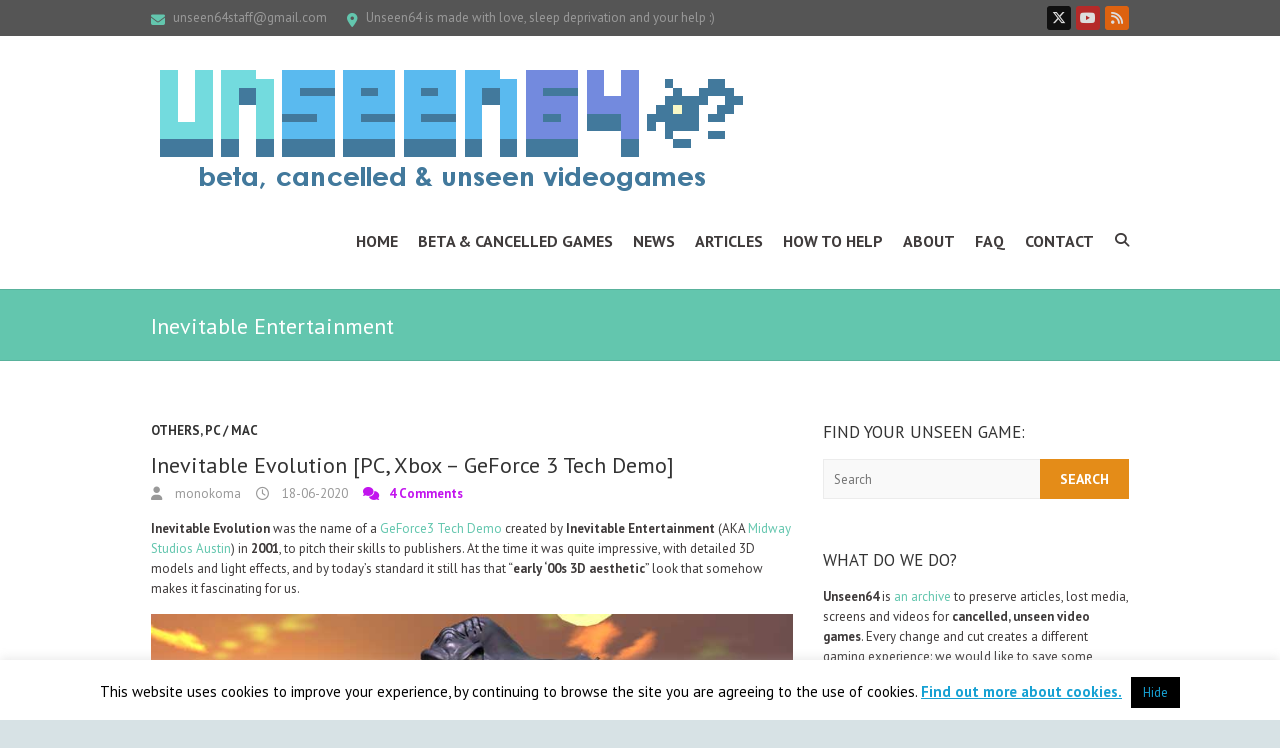

--- FILE ---
content_type: text/html; charset=UTF-8
request_url: https://www.unseen64.net/tag/inevitable-entertainment/
body_size: 14484
content:
<!DOCTYPE html> <!--[if IE 7]><html class="ie ie7" lang="en-US"> <![endif]--> <!--[if IE 8]><html class="ie ie8" lang="en-US"> <![endif]--> <!--[if !(IE 7) | !(IE 8) ]><!--><html lang="en-US"> <!--<![endif]--><head><meta charset="UTF-8" /><meta name="viewport" content="width=device-width"><link rel="stylesheet" id="ao_optimized_gfonts" href="https://fonts.googleapis.com/css?family=PT+Sans%3A400%2C700italic%2C700%2C400italic&amp;display=swap"><link rel="profile" href="https://gmpg.org/xfn/11" /><link rel="pingback" href="https://www.unseen64.net/xmlrpc.php" /><meta name='robots' content='index, follow, max-image-preview:large, max-snippet:-1, max-video-preview:-1' /><link media="all" href="https://www.unseen64.net/wp-content/cache/autoptimize/css/autoptimize_26d4eac60dc7f3847a0a351e33aef564.css" rel="stylesheet"><title>Beta + Cancelled Inevitable Entertainment Video Games - Unseen64</title><meta name="description" content="A list of beta and cancelled Inevitable Entertainment video games, with information, images and videos. Help us to preserve more games!" /><link rel="canonical" href="https://www.unseen64.net/tag/inevitable-entertainment/" /><meta property="og:locale" content="en_US" /><meta property="og:type" content="article" /><meta property="og:title" content="Beta + Cancelled Inevitable Entertainment Video Games - Unseen64" /><meta property="og:description" content="A list of beta and cancelled Inevitable Entertainment video games, with information, images and videos. Help us to preserve more games!" /><meta property="og:url" content="https://www.unseen64.net/tag/inevitable-entertainment/" /><meta property="og:site_name" content="Unseen64: Beta, Cancelled &amp; Unseen Videogames!" /> <script type="application/ld+json" class="yoast-schema-graph">{"@context":"https://schema.org","@graph":[{"@type":"CollectionPage","@id":"https://www.unseen64.net/tag/inevitable-entertainment/","url":"https://www.unseen64.net/tag/inevitable-entertainment/","name":"Beta + Cancelled Inevitable Entertainment Video Games - Unseen64","isPartOf":{"@id":"https://www.unseen64.net/#website"},"description":"A list of beta and cancelled Inevitable Entertainment video games, with information, images and videos. Help us to preserve more games!","inLanguage":"en-US"},{"@type":"WebSite","@id":"https://www.unseen64.net/#website","url":"https://www.unseen64.net/","name":"Unseen64: Beta, Cancelled &amp; Unseen Videogames!","description":"[every change &amp; cut creates a different gaming experience]","publisher":{"@id":"https://www.unseen64.net/#organization"},"potentialAction":[{"@type":"SearchAction","target":{"@type":"EntryPoint","urlTemplate":"https://www.unseen64.net/?s={search_term_string}"},"query-input":{"@type":"PropertyValueSpecification","valueRequired":true,"valueName":"search_term_string"}}],"inLanguage":"en-US"},{"@type":"Organization","@id":"https://www.unseen64.net/#organization","name":"Unseen64","url":"https://www.unseen64.net/","logo":{"@type":"ImageObject","inLanguage":"en-US","@id":"https://www.unseen64.net/#/schema/logo/image/","url":"https://www.unseen64.net/wp-content/uploads/2016/01/unseen64-logo-social.png","contentUrl":"https://www.unseen64.net/wp-content/uploads/2016/01/unseen64-logo-social.png","width":499,"height":499,"caption":"Unseen64"},"image":{"@id":"https://www.unseen64.net/#/schema/logo/image/"}}]}</script> <link href='https://fonts.gstatic.com' crossorigin='anonymous' rel='preconnect' /><link rel="alternate" type="application/rss+xml" title="Unseen64: Beta, Cancelled &amp; Unseen Videogames! &raquo; Feed" href="https://www.unseen64.net/feed/" /><link rel="alternate" type="application/rss+xml" title="Unseen64: Beta, Cancelled &amp; Unseen Videogames! &raquo; Comments Feed" href="https://www.unseen64.net/comments/feed/" /><link rel="alternate" type="application/rss+xml" title="Unseen64: Beta, Cancelled &amp; Unseen Videogames! &raquo; Inevitable Entertainment Tag Feed" href="https://www.unseen64.net/tag/inevitable-entertainment/feed/" /> <script type="text/javascript" src="https://www.unseen64.net/wp-includes/js/jquery/jquery.min.js" id="jquery-core-js"></script> <script type="text/javascript" id="cookie-law-info-js-extra">var Cli_Data = {"nn_cookie_ids":[],"cookielist":[],"non_necessary_cookies":[],"ccpaEnabled":"","ccpaRegionBased":"","ccpaBarEnabled":"","strictlyEnabled":["necessary","obligatoire"],"ccpaType":"gdpr","js_blocking":"","custom_integration":"","triggerDomRefresh":"","secure_cookies":""};
var cli_cookiebar_settings = {"animate_speed_hide":"500","animate_speed_show":"500","background":"#fff","border":"#444","border_on":"","button_1_button_colour":"#000","button_1_button_hover":"#000000","button_1_link_colour":"#17a1d3","button_1_as_button":"1","button_1_new_win":"","button_2_button_colour":"#333","button_2_button_hover":"#292929","button_2_link_colour":"#17a1d3","button_2_as_button":"","button_2_hidebar":"","button_3_button_colour":"#000","button_3_button_hover":"#000000","button_3_link_colour":"#fff","button_3_as_button":"1","button_3_new_win":"","button_4_button_colour":"#000","button_4_button_hover":"#000000","button_4_link_colour":"#fff","button_4_as_button":"1","button_7_button_colour":"#61a229","button_7_button_hover":"#4e8221","button_7_link_colour":"#fff","button_7_as_button":"1","button_7_new_win":"","font_family":"inherit","header_fix":"","notify_animate_hide":"","notify_animate_show":"","notify_div_id":"#cookie-law-info-bar","notify_position_horizontal":"right","notify_position_vertical":"bottom","scroll_close":"","scroll_close_reload":"","accept_close_reload":"","reject_close_reload":"","showagain_tab":"","showagain_background":"#fff","showagain_border":"#000","showagain_div_id":"#cookie-law-info-again","showagain_x_position":"100px","text":"#000","show_once_yn":"1","show_once":"60000","logging_on":"","as_popup":"","popup_overlay":"1","bar_heading_text":"","cookie_bar_as":"banner","popup_showagain_position":"bottom-right","widget_position":"left"};
var log_object = {"ajax_url":"https:\/\/www.unseen64.net\/wp-admin\/admin-ajax.php"};</script> <!--[if lt IE 9]> <script type="text/javascript" src="https://www.unseen64.net/wp-content/themes/interface/js/html5.min.js" id="html5-js"></script> <![endif]--><link rel="https://api.w.org/" href="https://www.unseen64.net/wp-json/" /><link rel="alternate" title="JSON" type="application/json" href="https://www.unseen64.net/wp-json/wp/v2/tags/3659" /><link rel="EditURI" type="application/rsd+xml" title="RSD" href="https://www.unseen64.net/xmlrpc.php?rsd" /><meta name="google-site-verification" content="T5VZbnU-sZYFcZu_FUNuiSw2gfHcrw5DQt-MyKacNsw" />  <script type='text/javascript'>var _d_site = _d_site || '1112F730E2537657834BF183';</script> <script src='//widget.privy.com/assets/widget.js'></script> <link rel="icon" href="https://www.unseen64.net/wp-content/uploads/2016/01/unseen64-logo-social-100x100.png" sizes="32x32" /><link rel="icon" href="https://www.unseen64.net/wp-content/uploads/2016/01/unseen64-logo-social-300x300.png" sizes="192x192" /><link rel="apple-touch-icon" href="https://www.unseen64.net/wp-content/uploads/2016/01/unseen64-logo-social-300x300.png" /><meta name="msapplication-TileImage" content="https://www.unseen64.net/wp-content/uploads/2016/01/unseen64-logo-social-300x300.png" /></head><body class="archive tag tag-inevitable-entertainment tag-3659 custom-background ">
<div class="wrapper"><header id="branding" ><div class="info-bar"><div class="container clearfix"><div class="info clearfix"><ul><li class="email"><a title=" Mail Us " href="/cdn-cgi/l/email-protection#96e3f8e5f3f3f8a0a2e5e2f7f0f0d6f1fbf7fffab8f5f9fb"><span class="__cf_email__" data-cfemail="3f4a514c5a5a51090b4c4b5e59597f58525e5653115c5052">[email&#160;protected]</span></a></li><li class="address">Unseen64 is made with love, sleep deprivation and your help :)</li></ul></div><div class="social-profiles clearfix"><ul><li class="twitter"><a href="https://twitter.com/unseen64" title="Unseen64: Beta, Cancelled &amp; Unseen Videogames! on Twitter" target="_blank" rel="noopener noreferrer"></a></li><li class="you-tube"><a href="https://www.youtube.com/user/monokoma" title="Unseen64: Beta, Cancelled &amp; Unseen Videogames! on Youtube" target="_blank" rel="noopener noreferrer"></a></li><li class="rss"><a href="https://feeds2.feedburner.com/unseen64" title="Unseen64: Beta, Cancelled &amp; Unseen Videogames! on RSS" target="_blank" rel="noopener noreferrer"></a></li></ul></div></div></div><div class="hgroup-wrap"><div class="container clearfix"><section id="site-logo" class="clearfix"><h2 id="site-title"> <a href="https://www.unseen64.net/" title="Unseen64: Beta, Cancelled &amp; Unseen Videogames!" rel="home"> <noscript><img src="https://www.unseen64.net/wp-content/uploads/2015/11/cropped-unseen64-logo-2016.png" alt="Unseen64: Beta, Cancelled &amp; Unseen Videogames!"></noscript><img class="lazyload" src='data:image/svg+xml,%3Csvg%20xmlns=%22http://www.w3.org/2000/svg%22%20viewBox=%220%200%20210%20140%22%3E%3C/svg%3E' data-src="https://www.unseen64.net/wp-content/uploads/2015/11/cropped-unseen64-logo-2016.png" alt="Unseen64: Beta, Cancelled &amp; Unseen Videogames!"> </a></h2></section> <button class="menu-toggle">Responsive Menu</button><section class="hgroup-right"><nav id="access" class="clearfix"><ul class="nav-menu"><li id="menu-item-22147" class="menu-item menu-item-type-custom menu-item-object-custom menu-item-22147"><a href="/" title="Unseen64: Beta &#038; Cancelled Video Games">Home</a></li><li id="menu-item-50534" class="menu-item menu-item-type-post_type menu-item-object-page menu-item-50534"><a href="https://www.unseen64.net/beta-and-cancelled-videogames/" title="Beta &#038; Cancelled VideoGames">Beta &#038; Cancelled Games</a></li><li id="menu-item-70186" class="menu-item menu-item-type-post_type menu-item-object-page menu-item-70186"><a href="https://www.unseen64.net/news/">News</a></li><li id="menu-item-50700" class="menu-item menu-item-type-post_type menu-item-object-page menu-item-50700"><a href="https://www.unseen64.net/articles/">Articles</a></li><li id="menu-item-22152" class="menu-item menu-item-type-post_type menu-item-object-page menu-item-22152"><a href="https://www.unseen64.net/how-to-help-u64/">How to Help</a></li><li id="menu-item-50503" class="menu-item menu-item-type-post_type menu-item-object-page menu-item-50503"><a href="https://www.unseen64.net/about/">About</a></li><li id="menu-item-70120" class="menu-item menu-item-type-post_type menu-item-object-page menu-item-70120"><a href="https://www.unseen64.net/faq/">FAQ</a></li><li id="menu-item-50504" class="menu-item menu-item-type-post_type menu-item-object-page menu-item-50504"><a href="https://www.unseen64.net/contact/">Contact</a></li></ul></nav><div class="search-toggle"></div><div id="search-box" class="hide"><form action="https://www.unseen64.net/" method="get" class="search-form clearfix"> <label class="assistive-text"> Search </label> <input type="search" placeholder="Search" class="s field" name="s"> <input type="submit" value="Search" class="search-submit"></form> <span class="arrow"></span></div></section></div></div><div class="page-title-wrap"><div class="container clearfix"><h1 class="page-title">Inevitable Entertainment</h1></div></div></header><div id="main"><div class="container clearfix"><div id="primary"><div id="content"><section id="post-66128" class="clearfix post-66128 post type-post status-publish format-standard hentry category-others category-pc-mac tag-inevitable-entertainment gallery-content-unit"><article><header class="entry-header"><div class="entry-meta"> <span class="cat-links"> <a href="https://www.unseen64.net/category/others/" rel="category tag">Others</a>, <a href="https://www.unseen64.net/category/others/pc-mac/" rel="category tag">PC / MAC</a> </span></div><h2 class="entry-title"> <a href="https://www.unseen64.net/2020/06/18/inevitable-evolution-geforce3-tech-demo/" title="Inevitable Evolution [PC, Xbox &#8211; GeForce 3 Tech Demo]"> Inevitable Evolution [PC, Xbox &#8211; GeForce 3 Tech Demo] </a></h2><div class="entry-meta clearfix"><div class="by-author vcard author"><span class="fn"><a href="https://www.unseen64.net/author/monokoma/"> monokoma </a></span></div><div class="date updated"><a href="https://www.unseen64.net/2020/06/18/inevitable-evolution-geforce3-tech-demo/" title="18:14"> 18-06-2020 </a></div><div class="comments"> <a href="https://www.unseen64.net/2020/06/18/inevitable-evolution-geforce3-tech-demo/#comments">4 Comments</a></div></div></header><div class="entry-content clearfix"><p><strong>Inevitable Evolution</strong> was the name of a <a href="https://web.archive.org/web/20030814050810/http://www.nvidia.com/object/inevitable.html">GeForce3 Tech Demo</a> created by <strong>Inevitable Entertainment</strong> (AKA <a href="https://en.wikipedia.org/wiki/Midway_Studios_Austin">Midway Studios Austin</a>) in <strong>2001</strong>, to pitch their skills to publishers. At the time it was quite impressive, with detailed 3D models and light effects, and by today’s standard it still has that “<strong>early ‘00s 3D aesthetic</strong>” look that somehow makes it fascinating for us.</p><p><a href="https://www.unseen64.net/wp-content/uploads/2020/06/Inevitable-Evolution-Entertainment-GeForce3-TechDemo-5.jpg"><img fetchpriority="high" decoding="async" class="aligncenter size-full wp-image-66133" src="https://www.unseen64.net/wp-content/uploads/2020/06/Inevitable-Evolution-Entertainment-GeForce3-TechDemo-5.jpg" alt="" width="800" height="600" srcset="https://www.unseen64.net/wp-content/uploads/2020/06/Inevitable-Evolution-Entertainment-GeForce3-TechDemo-5.jpg 800w, https://www.unseen64.net/wp-content/uploads/2020/06/Inevitable-Evolution-Entertainment-GeForce3-TechDemo-5-300x225.jpg 300w, https://www.unseen64.net/wp-content/uploads/2020/06/Inevitable-Evolution-Entertainment-GeForce3-TechDemo-5-768x576.jpg 768w" sizes="(max-width: 800px) 100vw, 800px" /></a></p><p>As wrote at the time by GeForce:</p><blockquote><p>“Inevitable Evolution showcases the amazing power of the GeForce3, using the <strong>nfiniteFX Vertex and Pixel Shaders</strong> to achieve some of the most complex real-time character generation seen to date.  The Vertex Shader provides skinning with up to 9 matrices per face, more than double the number previously available in hardware. The Vertex Shader also assists geometry and texture decompression. The Pixel Shader helps bring life to the character by providing multiple layers of <strong>per-pixel lighting effects</strong>, including: base, dot3, anisotropic and specular layers. The GeForce3 offloads all of these tasks from the CPU, leaving it free to run other tasks such as calculations necessary for the real-time self-shadowing seen in the demo.”</p></blockquote><p>As far as we know this was just a tech demo and <strong>not a full video game</strong>, but we can speculate Inevitable Entertainment could have been pitching it as a possible project to publishers. In the end their first commercial game was “<a href="https://en.wikipedia.org/wiki/Tribes_Aerial_Assault">Tribes Aerial Assault</a>” for Playstation 2, released in 2002. Two years later the team was <a href="https://web.archive.org/web/20190727130957/https://www.businesswire.com/news/home/20041011005209/en/Midway-Acquires-Inevitable-Entertainment-Acclaimed-Development-Studio">acquired by Midway Games</a> and developed such titles as Area 51 and BlackSite: Area 51, before being closed by their parent company in 2008.</p><p>This tech demo was also shown in real-time on the <strong>original Xbox</strong> at the Tokyo Game Show Spring 2001 (as seen in the second video below):</p><blockquote><p>This is the four-minute Xbox graphics presentation that Microsoft Japan director Naoto Yoshioka presented at the Tokyo Game Show Spring 2001. First the original video from Inevitable Evolution is shown (actually developed for the NV20 hardware from Nvidia), after a short break you can see the smooth implementation on the Xbox graphics engine with effects and detail zooms.</p></blockquote><p>Thanks to <strong>Liqmatrix</strong> for the contribution!</p><p><strong>Images:</strong></p><p><strong>Videos:</strong></p><p><iframe src="https://www.youtube.com/embed/BUpVCL06GsI" width="560" height="315" frameborder="0" allowfullscreen="allowfullscreen"></iframe></p><p><iframe title="Inevitable Evolution [Xbox Tech Demo TGS Spring 2001]" width="700" height="525" src="https://www.youtube.com/embed/qK4y11gisTM?feature=oembed" frameborder="0" allow="accelerometer; autoplay; clipboard-write; encrypted-media; gyroscope; picture-in-picture" allowfullscreen></iframe>&nbsp;</p></div><footer class="entry-meta clearfix"> <span class="tag-links"> <a href="https://www.unseen64.net/tag/inevitable-entertainment/" rel="tag">Inevitable Entertainment</a> </span> <a class="readmore" href="https://www.unseen64.net/2020/06/18/inevitable-evolution-geforce3-tech-demo/" title="Inevitable Evolution [PC, Xbox &#8211; GeForce 3 Tech Demo]">Read more</a></footer></article></section></div></div><div id="secondary"><aside id="search-3" class="widget widget_search"><h2 class="widget-title">Find your unseen game:</h2><form action="https://www.unseen64.net/" method="get" class="search-form clearfix"> <label class="assistive-text"> Search </label> <input type="search" placeholder="Search" class="s field" name="s"> <input type="submit" value="Search" class="search-submit"></form></aside><aside id="text-2" class="widget widget_text"><h2 class="widget-title">What do we do?</h2><div class="textwidget"><b>Unseen64</b> is <a href="https://www.unseen64.net/beta-and-cancelled-videogames/">an archive</a> to preserve articles, lost media, screens and videos for <b>cancelled, unseen video games</b>. Every change and cut creates a different gaming experience: we would like to save some documents of this evolution for <b>curiosity, historic and artistic preservation</b>. We are <a href="https://www.unseen64.net/staff/">a collective of gamers</a> from all around the world, in our limited free time we do the best we can to <b>remember these lost games</b>. <a href="https://www.unseen64.net/how-to-help-u64/">You can help too</a>! All Unseen64 articles are published in <a href="https://www.unseen64.net/about/">good faith & fair use</a>, if you find any errors or issues regarding some of them, just <a href="https://www.unseen64.net/contact/">let us know</a>. <br><br> <a href="https://twitter.com/Unseen64"  target="_blank"><noscript><img class="alignnone size-full wp-image-51403" src="https://www.unseen64.net/wp-content/uploads/2015/02/unseen64-twitter-news.jpg" alt="Follow Unseen64 on Twitter" width="300" height="97" /></noscript><img class="lazyload alignnone size-full wp-image-51403" src='data:image/svg+xml,%3Csvg%20xmlns=%22http://www.w3.org/2000/svg%22%20viewBox=%220%200%20300%2097%22%3E%3C/svg%3E' data-src="https://www.unseen64.net/wp-content/uploads/2015/02/unseen64-twitter-news.jpg" alt="Follow Unseen64 on Twitter" width="300" height="97" /></a> <br><br> <a href="https://www.unseen64.net/2016/09/19/video-games-you-will-never-play-unseen64-book/" ><noscript><img class="alignnone size-full wp-image-51403" src="https://www.unseen64.net/wp-content/uploads/2016/09/supportu64book.png" alt="Unseen64 Book" width="300" height="372" /></noscript><img class="lazyload alignnone size-full wp-image-51403" src='data:image/svg+xml,%3Csvg%20xmlns=%22http://www.w3.org/2000/svg%22%20viewBox=%220%200%20300%20372%22%3E%3C/svg%3E' data-src="https://www.unseen64.net/wp-content/uploads/2016/09/supportu64book.png" alt="Unseen64 Book" width="300" height="372" /></a> <br><br> <a href="https://www.unseen64.net/2017/06/01/unseen64-tshirts/" ><noscript><img class="alignnone size-full wp-image-51403" src="https://www.unseen64.net/wp-content/uploads/2017/06/UNSEEN64-MERCHANDISE-SHIPPING.png" alt="Unseen64 Merch" width="300" height="197" /></noscript><img class="lazyload alignnone size-full wp-image-51403" src='data:image/svg+xml,%3Csvg%20xmlns=%22http://www.w3.org/2000/svg%22%20viewBox=%220%200%20300%20197%22%3E%3C/svg%3E' data-src="https://www.unseen64.net/wp-content/uploads/2017/06/UNSEEN64-MERCHANDISE-SHIPPING.png" alt="Unseen64 Merch" width="300" height="197" /></a> <br><br> <a href="https://www.unseen64.net/2015/02/10/love-write-videogames-hiring/"><noscript><img class="alignnone size-full wp-image-51403" src="https://www.unseen64.net/wp-content/uploads/2015/11/volunteer-writers-unseen64-thumb.png" alt="Write for Unseen64" width="300" height="120" /></noscript><img class="lazyload alignnone size-full wp-image-51403" src='data:image/svg+xml,%3Csvg%20xmlns=%22http://www.w3.org/2000/svg%22%20viewBox=%220%200%20300%20120%22%3E%3C/svg%3E' data-src="https://www.unseen64.net/wp-content/uploads/2015/11/volunteer-writers-unseen64-thumb.png" alt="Write for Unseen64" width="300" height="120" /></a></div></aside><aside id="categories-2" class="widget widget_categories"><h2 class="widget-title">Beta &#038; Cancelled Games Archive:</h2><form action="https://www.unseen64.net" method="get"><label class="screen-reader-text" for="cat">Beta &#038; Cancelled Games Archive:</label><select  name='cat' id='cat' class='postform'><option value='-1'>Select Category</option><option class="level-0" value="46">Microsoft&nbsp;&nbsp;(745)</option><option class="level-1" value="47">&nbsp;&nbsp;&nbsp;Xbox&nbsp;&nbsp;(360)</option><option class="level-1" value="48">&nbsp;&nbsp;&nbsp;Xbox 360&nbsp;&nbsp;(383)</option><option class="level-0" value="3">Nintendo&nbsp;&nbsp;(1,032)</option><option class="level-1" value="125">&nbsp;&nbsp;&nbsp;Game Boy (+ Color)&nbsp;&nbsp;(64)</option><option class="level-1" value="126">&nbsp;&nbsp;&nbsp;Game Boy Advance (GBA)&nbsp;&nbsp;(111)</option><option class="level-1" value="123">&nbsp;&nbsp;&nbsp;GameCube&nbsp;&nbsp;(161)</option><option class="level-1" value="24">&nbsp;&nbsp;&nbsp;Nes / Famicom&nbsp;&nbsp;(120)</option><option class="level-1" value="2220">&nbsp;&nbsp;&nbsp;Nintendo 3DS&nbsp;&nbsp;(14)</option><option class="level-1" value="122">&nbsp;&nbsp;&nbsp;Nintendo 64 &amp; 64DD&nbsp;&nbsp;(178)</option><option class="level-1" value="128">&nbsp;&nbsp;&nbsp;Nintendo DS&nbsp;&nbsp;(103)</option><option class="level-1" value="121">&nbsp;&nbsp;&nbsp;SNES + Super Famicom&nbsp;&nbsp;(165)</option><option class="level-1" value="127">&nbsp;&nbsp;&nbsp;Virtual Boy&nbsp;&nbsp;(12)</option><option class="level-1" value="124">&nbsp;&nbsp;&nbsp;Wii&nbsp;&nbsp;(115)</option><option class="level-1" value="3273">&nbsp;&nbsp;&nbsp;Wii U&nbsp;&nbsp;(8)</option><option class="level-0" value="54">Others&nbsp;&nbsp;(863)</option><option class="level-1" value="3527">&nbsp;&nbsp;&nbsp;Amiga&nbsp;&nbsp;(2)</option><option class="level-1" value="61">&nbsp;&nbsp;&nbsp;Arcade&nbsp;&nbsp;(49)</option><option class="level-1" value="60">&nbsp;&nbsp;&nbsp;Game.com&nbsp;&nbsp;(4)</option><option class="level-1" value="1268">&nbsp;&nbsp;&nbsp;Gizmondo&nbsp;&nbsp;(2)</option><option class="level-1" value="3688">&nbsp;&nbsp;&nbsp;GP32&nbsp;&nbsp;(2)</option><option class="level-1" value="1927">&nbsp;&nbsp;&nbsp;Hasbro VR&nbsp;&nbsp;(3)</option><option class="level-1" value="63">&nbsp;&nbsp;&nbsp;Jaguar&nbsp;&nbsp;(30)</option><option class="level-1" value="56">&nbsp;&nbsp;&nbsp;M2 / 3DO&nbsp;&nbsp;(21)</option><option class="level-1" value="1780">&nbsp;&nbsp;&nbsp;N-Gage&nbsp;&nbsp;(10)</option><option class="level-1" value="2332">&nbsp;&nbsp;&nbsp;Neo-Geo Pocket&nbsp;&nbsp;(2)</option><option class="level-1" value="59">&nbsp;&nbsp;&nbsp;Nuon&nbsp;&nbsp;(3)</option><option class="level-1" value="58">&nbsp;&nbsp;&nbsp;PC / MAC&nbsp;&nbsp;(693)</option><option class="level-1" value="62">&nbsp;&nbsp;&nbsp;PC Engine / PC FX&nbsp;&nbsp;(23)</option><option class="level-1" value="57">&nbsp;&nbsp;&nbsp;Philips CDI&nbsp;&nbsp;(9)</option><option class="level-1" value="2290">&nbsp;&nbsp;&nbsp;WonderSwan&nbsp;&nbsp;(10)</option><option class="level-0" value="49">Sega&nbsp;&nbsp;(374)</option><option class="level-1" value="64">&nbsp;&nbsp;&nbsp;32X / Mega CD&nbsp;&nbsp;(49)</option><option class="level-1" value="53">&nbsp;&nbsp;&nbsp;Dreamcast&nbsp;&nbsp;(104)</option><option class="level-1" value="443">&nbsp;&nbsp;&nbsp;Game Gear&nbsp;&nbsp;(15)</option><option class="level-1" value="50">&nbsp;&nbsp;&nbsp;Master System&nbsp;&nbsp;(9)</option><option class="level-1" value="51">&nbsp;&nbsp;&nbsp;Mega Drive / Genesis&nbsp;&nbsp;(109)</option><option class="level-1" value="52">&nbsp;&nbsp;&nbsp;Saturn&nbsp;&nbsp;(102)</option><option class="level-0" value="41">Sony&nbsp;&nbsp;(1,118)</option><option class="level-1" value="42">&nbsp;&nbsp;&nbsp;Playstation&nbsp;&nbsp;(280)</option><option class="level-1" value="43">&nbsp;&nbsp;&nbsp;Playstation 2 (PS2)&nbsp;&nbsp;(432)</option><option class="level-1" value="44">&nbsp;&nbsp;&nbsp;Playstation 3 (PS3)&nbsp;&nbsp;(349)</option><option class="level-1" value="3314">&nbsp;&nbsp;&nbsp;PS Vita&nbsp;&nbsp;(7)</option><option class="level-1" value="45">&nbsp;&nbsp;&nbsp;PSP&nbsp;&nbsp;(61)</option><option class="level-0" value="2367">Unseen Features&nbsp;&nbsp;(75)</option><option class="level-1" value="2369">&nbsp;&nbsp;&nbsp;Unseen Analysis&nbsp;&nbsp;(1)</option><option class="level-1" value="2368">&nbsp;&nbsp;&nbsp;Unseen Articles&nbsp;&nbsp;(36)</option><option class="level-1" value="2372">&nbsp;&nbsp;&nbsp;Unseen Changes&nbsp;&nbsp;(14)</option><option class="level-1" value="2370">&nbsp;&nbsp;&nbsp;Unseen Interviews&nbsp;&nbsp;(23)</option><option class="level-0" value="1">Unseen News&nbsp;&nbsp;(682)</option><option class="level-1" value="2366">&nbsp;&nbsp;&nbsp;Articles&nbsp;&nbsp;(5)</option><option class="level-1" value="1179">&nbsp;&nbsp;&nbsp;Featured&nbsp;&nbsp;(9)</option><option class="level-1" value="991">&nbsp;&nbsp;&nbsp;Leaked&nbsp;&nbsp;(138)</option><option class="level-1" value="1047">&nbsp;&nbsp;&nbsp;Projects&nbsp;&nbsp;(28)</option><option class="level-1" value="2408">&nbsp;&nbsp;&nbsp;Status&nbsp;&nbsp;(24)</option><option class="level-1" value="2373">&nbsp;&nbsp;&nbsp;Unseen Podcast&nbsp;&nbsp;(12)</option> </select></form><script data-cfasync="false" src="/cdn-cgi/scripts/5c5dd728/cloudflare-static/email-decode.min.js"></script><script type="text/javascript">(function() {
	var dropdown = document.getElementById( "cat" );
	function onCatChange() {
		if ( dropdown.options[ dropdown.selectedIndex ].value > 0 ) {
			dropdown.parentNode.submit();
		}
	}
	dropdown.onchange = onCatChange;
})();</script> </aside><aside id="tag_cloud-5" class="widget widget_tag_cloud"><h2 class="widget-title">Popular tags</h2><div class="tagcloud"><a href="https://www.unseen64.net/tag/action-game/" class="tag-cloud-link tag-link-945 tag-link-position-1" style="font-size: 22pt;" aria-label="Action (453 items)">Action</a> <a href="https://www.unseen64.net/tag/action-adventure/" class="tag-cloud-link tag-link-580 tag-link-position-2" style="font-size: 20.992pt;" aria-label="Action Adventure (374 items)">Action Adventure</a> <a href="https://www.unseen64.net/tag/action-rpg/" class="tag-cloud-link tag-link-725 tag-link-position-3" style="font-size: 16.96pt;" aria-label="Action RPG (163 items)">Action RPG</a> <a href="https://www.unseen64.net/tag/adventure/" class="tag-cloud-link tag-link-448 tag-link-position-4" style="font-size: 8.784pt;" aria-label="Adventure (29 items)">Adventure</a> <a href="https://www.unseen64.net/tag/beat-em-up/" class="tag-cloud-link tag-link-980 tag-link-position-5" style="font-size: 13.488pt;" aria-label="Beat &#039;em up (78 items)">Beat &#039;em up</a> <a href="https://www.unseen64.net/tag/capcom/" class="tag-cloud-link tag-link-1153 tag-link-position-6" style="font-size: 12.704pt;" aria-label="capcom (67 items)">capcom</a> <a href="https://www.unseen64.net/tag/electronic-arts/" class="tag-cloud-link tag-link-1714 tag-link-position-7" style="font-size: 10.128pt;" aria-label="Electronic Arts (39 items)">Electronic Arts</a> <a href="https://www.unseen64.net/tag/fighting-game/" class="tag-cloud-link tag-link-460 tag-link-position-8" style="font-size: 14.384pt;" aria-label="Fighting (94 items)">Fighting</a> <a href="https://www.unseen64.net/tag/fighting/" class="tag-cloud-link tag-link-934 tag-link-position-9" style="font-size: 9.68pt;" aria-label="fighting (35 items)">fighting</a> <a href="https://www.unseen64.net/tag/fps/" class="tag-cloud-link tag-link-648 tag-link-position-10" style="font-size: 20.544pt;" aria-label="FPS (340 items)">FPS</a> <a href="https://www.unseen64.net/tag/hack-and-slash/" class="tag-cloud-link tag-link-963 tag-link-position-11" style="font-size: 9.12pt;" aria-label="hack and slash (31 items)">hack and slash</a> <a href="https://www.unseen64.net/tag/interview/" class="tag-cloud-link tag-link-1279 tag-link-position-12" style="font-size: 8.224pt;" aria-label="interview (26 items)">interview</a> <a href="https://www.unseen64.net/tag/konami/" class="tag-cloud-link tag-link-1286 tag-link-position-13" style="font-size: 10.688pt;" aria-label="Konami (44 items)">Konami</a> <a href="https://www.unseen64.net/tag/leaked-unseen/" class="tag-cloud-link tag-link-688 tag-link-position-14" style="font-size: 15.84pt;" aria-label="Leaked (127 items)">Leaked</a> <a href="https://www.unseen64.net/tag/mario/" class="tag-cloud-link tag-link-1030 tag-link-position-15" style="font-size: 9.344pt;" aria-label="Mario (33 items)">Mario</a> <a href="https://www.unseen64.net/tag/mmorpg/" class="tag-cloud-link tag-link-310 tag-link-position-16" style="font-size: 11.696pt;" aria-label="MMORPG (54 items)">MMORPG</a> <a href="https://www.unseen64.net/tag/music-game/" class="tag-cloud-link tag-link-676 tag-link-position-17" style="font-size: 8pt;" aria-label="Music (25 items)">Music</a> <a href="https://www.unseen64.net/tag/namco/" class="tag-cloud-link tag-link-955 tag-link-position-18" style="font-size: 8.896pt;" aria-label="namco (30 items)">namco</a> <a href="https://www.unseen64.net/tag/nintendo/" class="tag-cloud-link tag-link-25 tag-link-position-19" style="font-size: 12.592pt;" aria-label="Nintendo (65 items)">Nintendo</a> <a href="https://www.unseen64.net/tag/online/" class="tag-cloud-link tag-link-928 tag-link-position-20" style="font-size: 8pt;" aria-label="online (25 items)">online</a> <a href="https://www.unseen64.net/tag/platform/" class="tag-cloud-link tag-link-657 tag-link-position-21" style="font-size: 20.208pt;" aria-label="platform (314 items)">platform</a> <a href="https://www.unseen64.net/tag/point-click-adventure/" class="tag-cloud-link tag-link-706 tag-link-position-22" style="font-size: 8.896pt;" aria-label="point &amp; click adventure (30 items)">point &amp; click adventure</a> <a href="https://www.unseen64.net/tag/ps2/" class="tag-cloud-link tag-link-3833 tag-link-position-23" style="font-size: 8.896pt;" aria-label="ps2 (30 items)">ps2</a> <a href="https://www.unseen64.net/tag/puzzle-game/" class="tag-cloud-link tag-link-973 tag-link-position-24" style="font-size: 11.696pt;" aria-label="Puzzle (54 items)">Puzzle</a> <a href="https://www.unseen64.net/tag/racing/" class="tag-cloud-link tag-link-466 tag-link-position-25" style="font-size: 16.288pt;" aria-label="Racing (140 items)">Racing</a> <a href="https://www.unseen64.net/tag/racing-game/" class="tag-cloud-link tag-link-685 tag-link-position-26" style="font-size: 13.936pt;" aria-label="Racing (87 items)">Racing</a> <a href="https://www.unseen64.net/tag/rare-ltd/" class="tag-cloud-link tag-link-1816 tag-link-position-27" style="font-size: 12.816pt;" aria-label="Rare Ltd (68 items)">Rare Ltd</a> <a href="https://www.unseen64.net/tag/rareware/" class="tag-cloud-link tag-link-929 tag-link-position-28" style="font-size: 12.592pt;" aria-label="RAREware (65 items)">RAREware</a> <a href="https://www.unseen64.net/tag/rpg/" class="tag-cloud-link tag-link-649 tag-link-position-29" style="font-size: 17.856pt;" aria-label="RPG (192 items)">RPG</a> <a href="https://www.unseen64.net/tag/rts/" class="tag-cloud-link tag-link-971 tag-link-position-30" style="font-size: 14.384pt;" aria-label="RTS (95 items)">RTS</a> <a href="https://www.unseen64.net/tag/sandbox-game/" class="tag-cloud-link tag-link-995 tag-link-position-31" style="font-size: 10.8pt;" aria-label="Sandbox (45 items)">Sandbox</a> <a href="https://www.unseen64.net/tag/shmup/" class="tag-cloud-link tag-link-979 tag-link-position-32" style="font-size: 9.792pt;" aria-label="shmup (36 items)">shmup</a> <a href="https://www.unseen64.net/tag/shoot-em-up/" class="tag-cloud-link tag-link-990 tag-link-position-33" style="font-size: 13.824pt;" aria-label="shoot &#039;em up (84 items)">shoot &#039;em up</a> <a href="https://www.unseen64.net/tag/simulation/" class="tag-cloud-link tag-link-1033 tag-link-position-34" style="font-size: 9.792pt;" aria-label="simulation (36 items)">simulation</a> <a href="https://www.unseen64.net/tag/sonic/" class="tag-cloud-link tag-link-446 tag-link-position-35" style="font-size: 9.792pt;" aria-label="Sonic (36 items)">Sonic</a> <a href="https://www.unseen64.net/tag/sport/" class="tag-cloud-link tag-link-796 tag-link-position-36" style="font-size: 13.824pt;" aria-label="sport (84 items)">sport</a> <a href="https://www.unseen64.net/tag/squaresoft/" class="tag-cloud-link tag-link-981 tag-link-position-37" style="font-size: 8.56pt;" aria-label="squaresoft (28 items)">squaresoft</a> <a href="https://www.unseen64.net/tag/stealth-game/" class="tag-cloud-link tag-link-965 tag-link-position-38" style="font-size: 9.232pt;" aria-label="Stealth (32 items)">Stealth</a> <a href="https://www.unseen64.net/tag/survival-horror/" class="tag-cloud-link tag-link-661 tag-link-position-39" style="font-size: 14.608pt;" aria-label="Survival Horror (100 items)">Survival Horror</a> <a href="https://www.unseen64.net/tag/tech-demo/" class="tag-cloud-link tag-link-28 tag-link-position-40" style="font-size: 12.256pt;" aria-label="tech demo (61 items)">tech demo</a> <a href="https://www.unseen64.net/tag/third-person-shooter/" class="tag-cloud-link tag-link-951 tag-link-position-41" style="font-size: 18.976pt;" aria-label="third person shooter (245 items)">third person shooter</a> <a href="https://www.unseen64.net/tag/thq/" class="tag-cloud-link tag-link-1207 tag-link-position-42" style="font-size: 8.448pt;" aria-label="THQ (27 items)">THQ</a> <a href="https://www.unseen64.net/tag/ubisoft/" class="tag-cloud-link tag-link-1188 tag-link-position-43" style="font-size: 9.792pt;" aria-label="ubisoft (36 items)">ubisoft</a> <a href="https://www.unseen64.net/tag/unseen64/" class="tag-cloud-link tag-link-2386 tag-link-position-44" style="font-size: 8.896pt;" aria-label="unseen64 (30 items)">unseen64</a> <a href="https://www.unseen64.net/tag/zelda/" class="tag-cloud-link tag-link-30 tag-link-position-45" style="font-size: 9.456pt;" aria-label="zelda (34 items)">zelda</a></div></aside><aside id="recent-comments-3" class="widget widget_recent_comments"><h2 class="widget-title">Recent Comments</h2><ul id="recentcomments"><li class="recentcomments"><span class="comment-author-link">Robertybob</span> on <a href="https://www.unseen64.net/2008/04/11/beavis-butthead-psx-cancelled/#comment-637250">Beavis and Butthead Do Hollywood [PSX &#8211; Cancelled]</a></li><li class="recentcomments"><span class="comment-author-link">thor</span> on <a href="https://www.unseen64.net/2009/06/03/unreal-psx-cancelled/#comment-637126">Unreal P [PSX &#8211; Cancelled]</a></li><li class="recentcomments"><span class="comment-author-link">Christopher Niosi</span> on <a href="https://www.unseen64.net/2017/11/07/conker-bad-fur-day-2-other-bad-day-gamecube-xbox-cancelled/#comment-636623">Conker&#8217;s Bad Fur Day 2: Other Bad Day [Cancelled &#8211; GameCube, Xbox]</a></li><li class="recentcomments"><span class="comment-author-link">King</span> on <a href="https://www.unseen64.net/2020/11/02/cthulhu-delta-green-videogame-cancelled/#comment-636621">Cthulhu: Delta Green (Flying Lab) [PC, Xbox &#8211; Cancelled]</a></li><li class="recentcomments"><span class="comment-author-link">Matt McMuscles</span> on <a href="https://www.unseen64.net/2008/10/11/pit-fighter-2-mdg-cancelled/#comment-636487">Pit Fighter 2 [Genesis / MegaDrive &#8211; Cancelled]</a></li></ul></aside><aside id="text-3" class="widget widget_text"><h2 class="widget-title">Buy Games to Support U64:</h2><div class="textwidget"><p>Here are some games you can buy on Amazon: when we use affiliate links on Unseen64 we may receive a commission for the sale. <b>For you is free, you don't pay anything more</b>, but for us it helps a lot! Currently this is working for <a href="https://www.amazon.com/?_encoding=UTF8&amp;camp=1789&amp;creative=390957&amp;linkCode=ur2&amp;tag=advetime08-20&amp;linkId=73G5DXHK7NKEU7VB" target="_blank">Amazon.com</a>, <a href="https://www.amazon.it/?_encoding=UTF8&amp;camp=3370&amp;creative=24114&amp;linkCode=ur2&amp;tag=complicated07-21" target="_blank">Amazon.it</a> and <a href="https://www.amazon.co.uk/?_encoding=UTF8&amp;camp=1634&amp;creative=19450&amp;linkCode=ur2&amp;tag=complicated-21" target="_blank">Amazon.co.uk</a> :)</p></div></aside><aside id="text-8" class="widget widget_text"><h2 class="widget-title">Creative Commons</h2><div class="textwidget"><a rel="license" href="http://creativecommons.org/licenses/by-sa/4.0/" target="_blank"><noscript><img alt="Creative Commons License" style="border-width:0" src="https://i.creativecommons.org/l/by-sa/4.0/88x31.png" /></noscript><img class="lazyload" alt="Creative Commons License" style="border-width:0" src='data:image/svg+xml,%3Csvg%20xmlns=%22http://www.w3.org/2000/svg%22%20viewBox=%220%200%20210%20140%22%3E%3C/svg%3E' data-src="https://i.creativecommons.org/l/by-sa/4.0/88x31.png" /></a><br /><br /><span xmlns:dct="http://purl.org/dc/terms/" property="dct:title"><b>Unseen 64</b></span> is licensed under a <a rel="license" href="http://creativecommons.org/licenses/by-sa/4.0/">Creative Commons Attribution-ShareAlike 4.0 International License</a>. <br /><br /> ™ and © for all characters, products and indicia related thereto which are contained here are owned by the companies who market or license those products.</div></aside><aside id="linkcat-2" class="widget widget_links"><h2 class="widget-title">Unseen Web</h2><ul class='xoxo blogroll'><li><a href="http://jimmy130.free.fr/" rel="noopener" target="_blank">Adonf-Jv</a></li><li><a href="http://www.assemblergames.com" rel="noopener" target="_blank">Assembler</a></li><li><a href="http://www.glitterberri.com/" rel="noopener" target="_blank">BerriBlue</a></li><li><a href="https://www.youtube.com/user/monokoma" rel="noopener" target="_blank">Beta Videos Archive</a></li><li><a href="http://www.betaarchive.co.uk/">BetArchive</a></li><li><a href="http://didyouknowgaming.com/" rel="noopener" target="_blank">Did You Know Gaming</a></li><li><a href="http://eludevisibility.org/" rel="noopener" target="_blank">Elude Visibility</a></li><li><a href="http://www.gamesthatwerent.com/" rel="noopener" target="_blank">Games That Weren&#039;t</a></li><li><a href="http://www.gamescollection.it" rel="noopener" target="_blank">GamesCollection</a></li><li><a href="http://gdri.smspower.org">GDRI</a></li><li><a href="http://gilgalegrouik.free.fr/" rel="noopener" target="_blank">Gilgalegrouik</a></li><li><a href="http://www.glitchgamer.com" rel="noopener" target="_blank">Glitch Gamer</a></li><li><a href="http://www.hidden-palace.org" rel="noopener" target="_blank">Hidden Palace</a></li><li><a href="https://cdii.blogspot.com/" rel="noopener" target="_blank">Interactive Dreams</a></li><li><a href="http://laseractive.wordpress.com/" rel="noopener" target="_blank">LaserActive Preservation Project</a></li><li><a href="http://www.lostlevels.org" rel="noopener" target="_blank">Lost Levels</a></li><li><a href="https://www.mariowiki.com/Beta" rel="noopener" target="_blank">Mario Beta Elements</a></li><li><a href="http://www.nesworld.com/" rel="noopener" target="_blank">Nes World</a></li><li><a href="http://nulogs.seesaa.net/" rel="noopener" target="_blank">Nulogs</a></li><li><a href="http://www.vr32.de" rel="noopener" target="_blank">Planet VirtualBoy</a></li><li><a href="http://randomhoohaas.flyingomelette.com/OtherGames/OtherGames.htm" rel="noopener" target="_blank">Ragey</a></li><li><a href="http://www.segasaturno.com" rel="noopener" target="_blank">Sega Saturno</a></li><li><a href="http://www.segagagadomain.com/" rel="noopener" target="_blank">Segagagadomain</a></li><li><a href="http://www.smspower.org/" rel="noopener" target="_blank">SMS Power</a></li><li><a href="http://www.snescentral.com/" rel="noopener" target="_blank">SNES Central</a></li><li><a href="http://www.sonicretro.org/" rel="noopener" target="_blank">Sonic Retro</a></li><li><a href="http://wiki.rustedlogic.net/The_Cutting_Room_Floor" rel="noopener" target="_blank">The Cutting Room Floor</a></li><li><a href="https://okeijidragon.blogspot.com" rel="noopener" target="_blank">The Game Informant</a></li><li><a href="https://gamepreservation.tumblr.com/" rel="noopener" target="_blank">Video Game Preservation Dump</a></li></ul></aside></div></div></div><footer id="colophon" class="site-footer clearfix"><div class="widget-wrap"><div class="container"><div class="widget-area clearfix"><div class="one-third"><aside id="nav_menu-3" class="widget widget_nav_menu"><h2 class="widget-title">Unseen 64 Archive</h2><div class="menu-footer-container"><ul id="menu-footer" class="menu"><li id="menu-item-62162" class="menu-item menu-item-type-post_type menu-item-object-page menu-item-home menu-item-62162"><a href="https://www.unseen64.net/">Home</a></li><li id="menu-item-62163" class="menu-item menu-item-type-post_type menu-item-object-page menu-item-62163"><a href="https://www.unseen64.net/news/">News</a></li><li id="menu-item-62164" class="menu-item menu-item-type-post_type menu-item-object-page menu-item-62164"><a href="https://www.unseen64.net/beta-and-cancelled-videogames/">Beta and Cancelled Video Games</a></li><li id="menu-item-62166" class="menu-item menu-item-type-post_type menu-item-object-page menu-item-62166"><a href="https://www.unseen64.net/articles/">Articles &#038; Interviews</a></li><li id="menu-item-62165" class="menu-item menu-item-type-post_type menu-item-object-page menu-item-62165"><a href="https://www.unseen64.net/how-to-help-u64/">How to Help Unseen64!</a></li><li id="menu-item-22291" class="menu-item menu-item-type-post_type menu-item-object-page menu-item-22291"><a href="https://www.unseen64.net/about/">About Unseen64</a></li><li id="menu-item-22163" class="menu-item menu-item-type-post_type menu-item-object-page menu-item-22163"><a href="https://www.unseen64.net/staff/">Unseen64 Staff</a></li><li id="menu-item-22161" class="menu-item menu-item-type-post_type menu-item-object-page menu-item-22161"><a href="https://www.unseen64.net/faq/">FAQ</a></li><li id="menu-item-22160" class="menu-item menu-item-type-post_type menu-item-object-page menu-item-22160"><a href="https://www.unseen64.net/contact/">Contact</a></li><li id="menu-item-62161" class="menu-item menu-item-type-post_type menu-item-object-page menu-item-privacy-policy menu-item-62161"><a rel="privacy-policy" href="https://www.unseen64.net/privacy-policy/">Privacy Policy</a></li></ul></div></aside></div><div class="one-third"><aside id="text-5" class="widget widget_text"><h2 class="widget-title">If you want to help U64:</h2><div class="textwidget"><p style="text-align: justify;">Unseen64 is an <strong>independent site</strong>. No money is generated from our work so <strong>we must pay each and every server bill ourselves</strong>. Thanks to your support we were able to rise <strong>enough donations to pay the server for this year!</strong> We are super happy :) Remaining donations are used to repay some of the time spent working on Unseen64 and set aside in a &#8220;<strong>preservation fund</strong>&#8220;, for emergency site expenses and other equipment that could help the archive: all expenses will be <a href="http://www.patreon.com/unseen64" target="_blank" rel="noopener">discussed with our patrons before to be used</a>! For more details check: <a href="https://www.unseen64.net/how-to-help-u64/donations-details/">How does Unseen64 use Donations?</a> If you want to <strong>donate some of your love</strong>, we accept one-off donations through <strong>PayPal / Credit Card</strong> and <strong><a href="http://www.patreon.com/unseen64" target="_blank" rel="noopener">pledges on Patreon</a></strong>! You can just donate how much or little you want. Every cent is really appreciated and sent towards the U64 Archive. <strong>Thank you</strong> for even reading this :)</p><div class="”goal”" style="”width: 195px; height: 15px; background: #A9D0F5; border: solid;"><div class="”progress”" style="height: 15px; background: #0B243B; color: white; width: 100%; text-align: center;">2021 Server: 100% funded, thank you!</div></div></div></aside></div><div class="one-third"><aside id="search-4" class="widget widget_search"><h2 class="widget-title">Find your unseen game:</h2><form action="https://www.unseen64.net/" method="get" class="search-form clearfix"> <label class="assistive-text"> Search </label> <input type="search" placeholder="Search" class="s field" name="s"> <input type="submit" value="Search" class="search-submit"></form></aside><aside id="recent-posts-3" class="widget widget_recent_entries"><h2 class="widget-title">Recent articles:</h2><ul><li> <a href="https://www.unseen64.net/2025/12/25/dark-void-pc-xbox-360-ps3-beta-concept/">Dark Void [PC, Xbox 360, PS3] &#8211; Beta &#038; Concept</a></li><li> <a href="https://www.unseen64.net/2025/12/23/state-of-emergency-pc-xbox-ps2-beta/">State of Emergency [PC, Xbox, PS2] Beta</a></li><li> <a href="https://www.unseen64.net/2025/12/15/kill-switch-ps2-xbox-pc-beta-and-cut-content/">Kill.Switch [PS2, Xbox, PC] Beta and Cut Content</a></li><li> <a href="https://www.unseen64.net/2025/11/30/swords-of-heaven-pc-cancelled/">Swords of Heaven [PC] &#8211; Cancelled</a></li><li> <a href="https://www.unseen64.net/2025/11/27/dead-to-rights-double-tap-ps2-cancelled/">Dead to Rights: Double Tap [PS2] &#8211; Cancelled</a></li></ul></aside></div></div></div></div><div class="info-bar"><div class="container clearfix"><div class="info clearfix"><ul><li class="email"><a title=" Mail Us " href="/cdn-cgi/l/email-protection#52273c2137373c6466212633343412353f333b3e7c313d3f"><span class="__cf_email__" data-cfemail="23564d5046464d1517505742454563444e424a4f0d404c4e">[email&#160;protected]</span></a></li><li class="address">Unseen64 is made with love, sleep deprivation and your help :)</li></ul></div></div></div><div id="site-generator"><div class="container clearfix"><div class="social-profiles clearfix"><ul><li class="twitter"><a href="https://twitter.com/unseen64" title="Unseen64: Beta, Cancelled &amp; Unseen Videogames! on Twitter" target="_blank" rel="noopener noreferrer"></a></li><li class="you-tube"><a href="https://www.youtube.com/user/monokoma" title="Unseen64: Beta, Cancelled &amp; Unseen Videogames! on Youtube" target="_blank" rel="noopener noreferrer"></a></li><li class="rss"><a href="https://feeds2.feedburner.com/unseen64" title="Unseen64: Beta, Cancelled &amp; Unseen Videogames! on RSS" target="_blank" rel="noopener noreferrer"></a></li></ul></div><div class="copyright">Copyright &copy; 2026 <a href="https://www.unseen64.net/" title="Unseen64: Beta, Cancelled &amp; Unseen Videogames!" ><span>Unseen64: Beta, Cancelled &amp; Unseen Videogames!</span></a> | <a class="privacy-policy-link" href="https://www.unseen64.net/privacy-policy/" rel="privacy-policy">Privacy Policy</a> | Theme by: <a href="http://themehorse.com" target="_blank" rel="noopener noreferrer" title="Theme Horse" ><span>Theme Horse</span></a> | Powered by: <a href="http://wordpress.org" target="_blank" rel="noopener noreferrer" title="WordPress"><span>WordPress</span></a></div></div></div><div class="back-to-top"><a href="#branding"> </a></div></footer></div><div id="cookie-law-info-bar" data-nosnippet="true"><span>This website uses cookies to improve your experience, by continuing to browse the site you are agreeing to the use of cookies. <a href="https://www.google.com/search?q=disable+cookies" id="CONSTANT_OPEN_URL" target="_blank" class="cli-plugin-main-link">Find out more about cookies.</a> <a role='button' data-cli_action="accept" id="cookie_action_close_header" class="medium cli-plugin-button cli-plugin-main-button cookie_action_close_header cli_action_button wt-cli-accept-btn">Hide</a></span></div><div id="cookie-law-info-again" data-nosnippet="true"><span id="cookie_hdr_showagain">Privacy &amp; Cookies Policy</span></div><div class="cli-modal" data-nosnippet="true" id="cliSettingsPopup" tabindex="-1" role="dialog" aria-labelledby="cliSettingsPopup" aria-hidden="true"><div class="cli-modal-dialog" role="document"><div class="cli-modal-content cli-bar-popup"> <button type="button" class="cli-modal-close" id="cliModalClose"> <svg class="" viewBox="0 0 24 24"><path d="M19 6.41l-1.41-1.41-5.59 5.59-5.59-5.59-1.41 1.41 5.59 5.59-5.59 5.59 1.41 1.41 5.59-5.59 5.59 5.59 1.41-1.41-5.59-5.59z"></path><path d="M0 0h24v24h-24z" fill="none"></path></svg> <span class="wt-cli-sr-only">Close</span> </button><div class="cli-modal-body"><div class="cli-container-fluid cli-tab-container"><div class="cli-row"><div class="cli-col-12 cli-align-items-stretch cli-px-0"><div class="cli-privacy-overview"><h4>Privacy Overview</h4><div class="cli-privacy-content"><div class="cli-privacy-content-text">This website uses cookies to improve your experience while you navigate through the website. Out of these, the cookies that are categorized as necessary are stored on your browser as they are essential for the working of basic functionalities of the website. We also use third-party cookies that help us analyze and understand how you use this website. These cookies will be stored in your browser only with your consent. You also have the option to opt-out of these cookies. But opting out of some of these cookies may affect your browsing experience.</div></div> <a class="cli-privacy-readmore" aria-label="Show more" role="button" data-readmore-text="Show more" data-readless-text="Show less"></a></div></div><div class="cli-col-12 cli-align-items-stretch cli-px-0 cli-tab-section-container"><div class="cli-tab-section"><div class="cli-tab-header"> <a role="button" tabindex="0" class="cli-nav-link cli-settings-mobile" data-target="necessary" data-toggle="cli-toggle-tab"> Necessary </a><div class="wt-cli-necessary-checkbox"> <input type="checkbox" class="cli-user-preference-checkbox"  id="wt-cli-checkbox-necessary" data-id="checkbox-necessary" checked="checked"  /> <label class="form-check-label" for="wt-cli-checkbox-necessary">Necessary</label></div> <span class="cli-necessary-caption">Always Enabled</span></div><div class="cli-tab-content"><div class="cli-tab-pane cli-fade" data-id="necessary"><div class="wt-cli-cookie-description"> Necessary cookies are absolutely essential for the website to function properly. This category only includes cookies that ensures basic functionalities and security features of the website. These cookies do not store any personal information.</div></div></div></div><div class="cli-tab-section"><div class="cli-tab-header"> <a role="button" tabindex="0" class="cli-nav-link cli-settings-mobile" data-target="non-necessary" data-toggle="cli-toggle-tab"> Non-necessary </a><div class="cli-switch"> <input type="checkbox" id="wt-cli-checkbox-non-necessary" class="cli-user-preference-checkbox"  data-id="checkbox-non-necessary" checked='checked' /> <label for="wt-cli-checkbox-non-necessary" class="cli-slider" data-cli-enable="Enabled" data-cli-disable="Disabled"><span class="wt-cli-sr-only">Non-necessary</span></label></div></div><div class="cli-tab-content"><div class="cli-tab-pane cli-fade" data-id="non-necessary"><div class="wt-cli-cookie-description"> Any cookies that may not be particularly necessary for the website to function and is used specifically to collect user personal data via analytics, ads, other embedded contents are termed as non-necessary cookies. It is mandatory to procure user consent prior to running these cookies on your website.</div></div></div></div></div></div></div></div><div class="cli-modal-footer"><div class="wt-cli-element cli-container-fluid cli-tab-container"><div class="cli-row"><div class="cli-col-12 cli-align-items-stretch cli-px-0"><div class="cli-tab-footer wt-cli-privacy-overview-actions"> <a id="wt-cli-privacy-save-btn" role="button" tabindex="0" data-cli-action="accept" class="wt-cli-privacy-btn cli_setting_save_button wt-cli-privacy-accept-btn cli-btn">SAVE &amp; ACCEPT</a></div></div></div></div></div></div></div></div><div class="cli-modal-backdrop cli-fade cli-settings-overlay"></div><div class="cli-modal-backdrop cli-fade cli-popupbar-overlay"></div><div class="gallery-lightbox-container blueimp-gallery blueimp-gallery-controls"><div class="slides"></div><div class="title-description"><div class="title"></div> <a class="gallery"></a><div class="description"></div></div> <a class="prev" title="Previous image"></a> <a class="next" title="Next image"></a> <a class="close" title="Close"></a><ol class="indicator"></ol> <a class="play-pause"></a></div>  <script data-cfasync="false" src="/cdn-cgi/scripts/5c5dd728/cloudflare-static/email-decode.min.js"></script><script>(function(i,s,o,g,r,a,m){i['GoogleAnalyticsObject']=r;i[r]=i[r]||function(){
  (i[r].q=i[r].q||[]).push(arguments)},i[r].l=1*new Date();a=s.createElement(o),
  m=s.getElementsByTagName(o)[0];a.async=1;a.src=g;m.parentNode.insertBefore(a,m)
  })(window,document,'script','//www.google-analytics.com/analytics.js','ga');

  ga('create', 'UA-3198950-1', 'auto');
  ga('send', 'pageview');</script> <div id="amzn-assoc-ad-2680806d-7d7b-4b33-92bd-e6dd71cafcaf"></div><script async src="//z-na.amazon-adsystem.com/widgets/onejs?MarketPlace=US&adInstanceId=2680806d-7d7b-4b33-92bd-e6dd71cafcaf"></script>    <script type="text/javascript">var sc_project=3196630; 
var sc_invisible=1; 
var sc_security="9fc8c8d7"; 
var scJsHost = (("https:" == document.location.protocol) ?
"https://secure." : "http://www.");
document.write("<sc"+"ript type='text/javascript' src='" +
scJsHost+
"statcounter.com/counter/counter.js'></"+"script>");</script> <noscript><div class="statcounter"><a title="free hit
counters" href="http://statcounter.com/"
target="_blank"><img class="statcounter"
src="http://c.statcounter.com/3196630/0/9fc8c8d7/1/"
alt="free hit counters"></a></div></noscript> <noscript><style>.lazyload{display:none;}</style></noscript><script data-noptimize="1">window.lazySizesConfig=window.lazySizesConfig||{};window.lazySizesConfig.loadMode=1;</script><script async data-noptimize="1" src='https://www.unseen64.net/wp-content/plugins/autoptimize/classes/external/js/lazysizes.min.js'></script><script type="text/javascript" id="gallery-manager-js-extra">var GalleryManager = {"enable_editor":"0","enable_block_editor":"","enable_featured_image":"0","enable_custom_fields":"0","lightbox":"1","continuous":"","title_description":"1","close_button":"1","indicator_thumbnails":"1","slideshow_button":"1","slideshow_speed":"4000","preload_images":"3","animation_speed":"400","stretch_images":"","script_position":"footer","gallery_taxonomy":[],"enable_previews":"0","enable_previews_for_custom_excerpts":"0","preview_thumb_size":"thumbnail","preview_columns":"3","preview_image_number":"3","enable_archive":"0","0":"","1":"","2":"","ajax_url":"https:\/\/www.unseen64.net\/wp-admin\/admin-ajax.php"};</script> <script type="text/javascript" id="qppr_frontend_scripts-js-extra">var qpprFrontData = {"linkData":[],"siteURL":"https:\/\/www.unseen64.net","siteURLq":"https:\/\/www.unseen64.net"};</script> <script type="text/javascript" id="wp-postratings-js-extra">var ratingsL10n = {"plugin_url":"https:\/\/www.unseen64.net\/wp-content\/plugins\/wp-postratings","ajax_url":"https:\/\/www.unseen64.net\/wp-admin\/admin-ajax.php","text_wait":"Please rate only 1 item at a time.","image":"stars","image_ext":"gif","max":"5","show_loading":"1","show_fading":"1","custom":"0"};
var ratings_mouseover_image=new Image();ratings_mouseover_image.src="https://www.unseen64.net/wp-content/plugins/wp-postratings/images/stars/rating_over.gif";;</script> <script defer src="https://www.unseen64.net/wp-content/cache/autoptimize/js/autoptimize_a8f70ba1f5e56f11ebb166caf8aa4801.js"></script><script defer src="https://static.cloudflareinsights.com/beacon.min.js/vcd15cbe7772f49c399c6a5babf22c1241717689176015" integrity="sha512-ZpsOmlRQV6y907TI0dKBHq9Md29nnaEIPlkf84rnaERnq6zvWvPUqr2ft8M1aS28oN72PdrCzSjY4U6VaAw1EQ==" data-cf-beacon='{"version":"2024.11.0","token":"ec417a01fb024efe8f9d269c2597ce68","r":1,"server_timing":{"name":{"cfCacheStatus":true,"cfEdge":true,"cfExtPri":true,"cfL4":true,"cfOrigin":true,"cfSpeedBrain":true},"location_startswith":null}}' crossorigin="anonymous"></script>
</body></html>